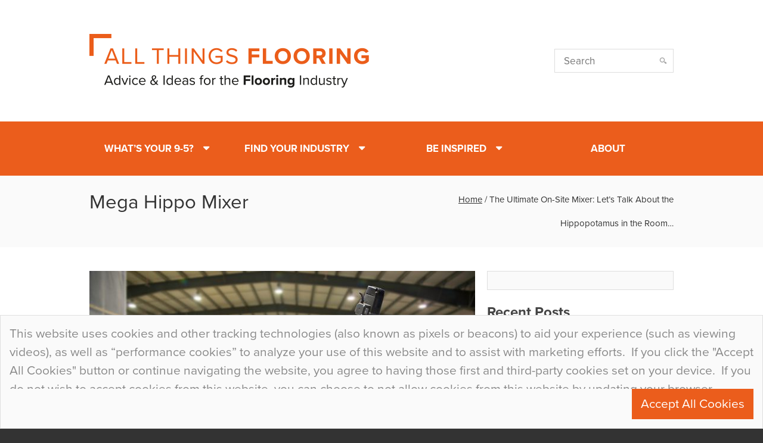

--- FILE ---
content_type: text/html; charset=UTF-8
request_url: https://allthingsflooring.com/2017/10/ultimate-site-mixer-lets-talk-hippopotamus-room/
body_size: 10691
content:
<!DOCTYPE html>
<!--[if IE 8]><html lang="en" class="ie ie8"><![endif]-->
<!--[if IE 9]><html lang="en" class="ie ie9"><![endif]-->
<!--[if gt IE 9]><!--><html lang="en"><!--<![endif]-->
<head>
	<meta charset="utf-8">
	<meta name="viewport" content="width=device-width, initial-scale=1.0">
	
	<!-- Favicons -->
	<link rel="apple-touch-icon" sizes="57x57" href="https://allthingsflooring.com/wp-content/themes/flowcrete/img/favicon/apple-icon-57x57.png">
	<link rel="apple-touch-icon" sizes="60x60" href="https://allthingsflooring.com/wp-content/themes/flowcrete/img/favicon/apple-icon-60x60.png">
	<link rel="apple-touch-icon" sizes="72x72" href="https://allthingsflooring.com/wp-content/themes/flowcrete/img/favicon/apple-icon-72x72.png">
	<link rel="apple-touch-icon" sizes="76x76" href="https://allthingsflooring.com/wp-content/themes/flowcrete/img/favicon/apple-icon-76x76.png">
	<link rel="apple-touch-icon" sizes="114x114" href="https://allthingsflooring.com/wp-content/themes/flowcrete/img/favicon/apple-icon-114x114.png">
	<link rel="apple-touch-icon" sizes="120x120" href="https://allthingsflooring.com/wp-content/themes/flowcrete/img/favicon/apple-icon-120x120.png">
	<link rel="apple-touch-icon" sizes="144x144" href="https://allthingsflooring.com/wp-content/themes/flowcrete/img/favicon/apple-icon-144x144.png">
	<link rel="apple-touch-icon" sizes="152x152" href="https://allthingsflooring.com/wp-content/themes/flowcrete/img/favicon/apple-icon-152x152.png">
	<link rel="apple-touch-icon" sizes="180x180" href="https://allthingsflooring.com/wp-content/themes/flowcrete/img/favicon/apple-icon-180x180.png">
	<link rel="icon" type="image/png" sizes="192x192"  href="https://allthingsflooring.com/wp-content/themes/flowcrete/img/favicon/android-icon-192x192.png">
	<link rel="icon" type="image/png" sizes="32x32" href="https://allthingsflooring.com/wp-content/themes/flowcrete/img/favicon/favicon-32x32.png">
	<link rel="icon" type="image/png" sizes="96x96" href="https://allthingsflooring.com/wp-content/themes/flowcrete/img/favicon/favicon-96x96.png">
	<link rel="icon" type="image/png" sizes="16x16" href="https://allthingsflooring.com/wp-content/themes/flowcrete/img/favicon/favicon-16x16.png">
	<link rel="manifest" href="https://allthingsflooring.com/wp-content/themes/flowcrete/img/favicon/manifest.json">
	<meta name="msapplication-TileColor" content="#ffffff">
	<meta name="msapplication-TileImage" content="https://allthingsflooring.com/wp-content/themes/flowcrete/img/favicon/ms-icon-144x144.png">
	<meta name="theme-color" content="#ffffff">
	
	<script src="//use.typekit.net/hdd6fte.js"></script>
	<script>try{Typekit.load();}catch(e){}</script>
	
	<!--[if lt IE 9]>
	<script src="/scripts/libs/html5.js"></script>
	<script src="/scripts/libs/respond.min.js"></script>
	<![endif]-->

			<script>
		  (function(i,s,o,g,r,a,m){i['GoogleAnalyticsObject']=r;i[r]=i[r]||function(){
		  (i[r].q=i[r].q||[]).push(arguments)},i[r].l=1*new Date();a=s.createElement(o),
		  m=s.getElementsByTagName(o)[0];a.async=1;a.src=g;m.parentNode.insertBefore(a,m)
		  })(window,document,'script','//www.google-analytics.com/analytics.js','ga');
		
		  ga('create', 'UA-32554308-19', 'auto');
		  ga('send', 'pageview');
		
		</script>
	
	<!-- Hotjar Tracking Code for https://www.allthingsflooring.com -->
	<script>
		(function(h,o,t,j,a,r){
			h.hj=h.hj||function(){(h.hj.q=h.hj.q||[]).push(arguments)};
			h._hjSettings={hjid:1301539,hjsv:6};
			a=o.getElementsByTagName('head')[0];
			r=o.createElement('script');r.async=1;
			r.src=t+h._hjSettings.hjid+j+h._hjSettings.hjsv;
			a.appendChild(r);
		})(window,document,'https://static.hotjar.com/c/hotjar-','.js?sv=');
	</script>
	
		
	<meta name='robots' content='index, follow, max-image-preview:large, max-snippet:-1, max-video-preview:-1' />
	<style>img:is([sizes="auto" i], [sizes^="auto," i]) { contain-intrinsic-size: 3000px 1500px }</style>
	
	<!-- This site is optimized with the Yoast SEO plugin v26.5 - https://yoast.com/wordpress/plugins/seo/ -->
	<title>The Ultimate On-Site Mixer: Let’s Talk About the Hippopotamus in the Room… | All Things Flooring</title>
	<meta name="description" content="One of the most talked about innovations of the year, the MEGA HIPPO® unit by Portamix® is fast becoming a must-have for flooring applicators involved in Read more…" />
	<link rel="canonical" href="https://allthingsflooring.com/2017/10/ultimate-site-mixer-lets-talk-hippopotamus-room/" />
	<meta property="og:locale" content="en_GB" />
	<meta property="og:type" content="article" />
	<meta property="og:title" content="The Ultimate On-Site Mixer: Let’s Talk About the Hippopotamus in the Room… | All Things Flooring" />
	<meta property="og:description" content="One of the most talked about innovations of the year, the MEGA HIPPO® unit by Portamix® is fast becoming a must-have for flooring applicators involved in Read more…" />
	<meta property="og:url" content="https://allthingsflooring.com/2017/10/ultimate-site-mixer-lets-talk-hippopotamus-room/" />
	<meta property="og:site_name" content="All Things Flooring" />
	<meta property="article:published_time" content="2017-10-16T08:12:29+00:00" />
	<meta property="article:modified_time" content="2020-09-04T10:37:49+00:00" />
	<meta name="author" content="Rebekah Jones" />
	<meta name="twitter:card" content="summary_large_image" />
	<meta name="twitter:creator" content="@flowcrete" />
	<meta name="twitter:site" content="@flowcrete" />
	<meta name="twitter:label1" content="Written by" />
	<meta name="twitter:data1" content="Rebekah Jones" />
	<meta name="twitter:label2" content="Estimated reading time" />
	<meta name="twitter:data2" content="2 minutes" />
	<script type="application/ld+json" class="yoast-schema-graph">{"@context":"https://schema.org","@graph":[{"@type":"WebPage","@id":"https://allthingsflooring.com/2017/10/ultimate-site-mixer-lets-talk-hippopotamus-room/","url":"https://allthingsflooring.com/2017/10/ultimate-site-mixer-lets-talk-hippopotamus-room/","name":"The Ultimate On-Site Mixer: Let’s Talk About the Hippopotamus in the Room… | All Things Flooring","isPartOf":{"@id":"https://allthingsflooring.com/#website"},"datePublished":"2017-10-16T08:12:29+00:00","dateModified":"2020-09-04T10:37:49+00:00","author":{"@id":"https://allthingsflooring.com/#/schema/person/e204c5d108f7e20649184af587f9e666"},"description":"One of the most talked about innovations of the year, the MEGA HIPPO® unit by Portamix® is fast becoming a must-have for flooring applicators involved in Read more…","breadcrumb":{"@id":"https://allthingsflooring.com/2017/10/ultimate-site-mixer-lets-talk-hippopotamus-room/#breadcrumb"},"inLanguage":"en-GB","potentialAction":[{"@type":"ReadAction","target":["https://allthingsflooring.com/2017/10/ultimate-site-mixer-lets-talk-hippopotamus-room/"]}]},{"@type":"BreadcrumbList","@id":"https://allthingsflooring.com/2017/10/ultimate-site-mixer-lets-talk-hippopotamus-room/#breadcrumb","itemListElement":[{"@type":"ListItem","position":1,"name":"Home","item":"https://allthingsflooring.com/"},{"@type":"ListItem","position":2,"name":"The Ultimate On-Site Mixer: Let’s Talk About the Hippopotamus in the Room…"}]},{"@type":"WebSite","@id":"https://allthingsflooring.com/#website","url":"https://allthingsflooring.com/","name":"All Things Flooring","description":"A Handy Blog for Flooring News, Advice, Ideas &amp; Inspiration.","potentialAction":[{"@type":"SearchAction","target":{"@type":"EntryPoint","urlTemplate":"https://allthingsflooring.com/?s={search_term_string}"},"query-input":{"@type":"PropertyValueSpecification","valueRequired":true,"valueName":"search_term_string"}}],"inLanguage":"en-GB"},{"@type":"Person","@id":"https://allthingsflooring.com/#/schema/person/e204c5d108f7e20649184af587f9e666","name":"Rebekah Jones","description":"Rebekah Jones is the Marketing Communications Director at Flowcrete Group Ltd. In this role Rebekah sets out the global communications strategy for a Group that encompasses several of the world's leading construction chemical brands.","url":"https://allthingsflooring.com/author/rebekah-jonesflowcrete-com/"}]}</script>
	<!-- / Yoast SEO plugin. -->


<link rel='stylesheet' id='wp-block-library-css' href='https://allthingsflooring.com/wp-includes/css/dist/block-library/style.min.css?ver=6.8.3' type='text/css' media='all' />
<style id='classic-theme-styles-inline-css' type='text/css'>
/*! This file is auto-generated */
.wp-block-button__link{color:#fff;background-color:#32373c;border-radius:9999px;box-shadow:none;text-decoration:none;padding:calc(.667em + 2px) calc(1.333em + 2px);font-size:1.125em}.wp-block-file__button{background:#32373c;color:#fff;text-decoration:none}
</style>
<style id='global-styles-inline-css' type='text/css'>
:root{--wp--preset--aspect-ratio--square: 1;--wp--preset--aspect-ratio--4-3: 4/3;--wp--preset--aspect-ratio--3-4: 3/4;--wp--preset--aspect-ratio--3-2: 3/2;--wp--preset--aspect-ratio--2-3: 2/3;--wp--preset--aspect-ratio--16-9: 16/9;--wp--preset--aspect-ratio--9-16: 9/16;--wp--preset--color--black: #000000;--wp--preset--color--cyan-bluish-gray: #abb8c3;--wp--preset--color--white: #ffffff;--wp--preset--color--pale-pink: #f78da7;--wp--preset--color--vivid-red: #cf2e2e;--wp--preset--color--luminous-vivid-orange: #ff6900;--wp--preset--color--luminous-vivid-amber: #fcb900;--wp--preset--color--light-green-cyan: #7bdcb5;--wp--preset--color--vivid-green-cyan: #00d084;--wp--preset--color--pale-cyan-blue: #8ed1fc;--wp--preset--color--vivid-cyan-blue: #0693e3;--wp--preset--color--vivid-purple: #9b51e0;--wp--preset--gradient--vivid-cyan-blue-to-vivid-purple: linear-gradient(135deg,rgba(6,147,227,1) 0%,rgb(155,81,224) 100%);--wp--preset--gradient--light-green-cyan-to-vivid-green-cyan: linear-gradient(135deg,rgb(122,220,180) 0%,rgb(0,208,130) 100%);--wp--preset--gradient--luminous-vivid-amber-to-luminous-vivid-orange: linear-gradient(135deg,rgba(252,185,0,1) 0%,rgba(255,105,0,1) 100%);--wp--preset--gradient--luminous-vivid-orange-to-vivid-red: linear-gradient(135deg,rgba(255,105,0,1) 0%,rgb(207,46,46) 100%);--wp--preset--gradient--very-light-gray-to-cyan-bluish-gray: linear-gradient(135deg,rgb(238,238,238) 0%,rgb(169,184,195) 100%);--wp--preset--gradient--cool-to-warm-spectrum: linear-gradient(135deg,rgb(74,234,220) 0%,rgb(151,120,209) 20%,rgb(207,42,186) 40%,rgb(238,44,130) 60%,rgb(251,105,98) 80%,rgb(254,248,76) 100%);--wp--preset--gradient--blush-light-purple: linear-gradient(135deg,rgb(255,206,236) 0%,rgb(152,150,240) 100%);--wp--preset--gradient--blush-bordeaux: linear-gradient(135deg,rgb(254,205,165) 0%,rgb(254,45,45) 50%,rgb(107,0,62) 100%);--wp--preset--gradient--luminous-dusk: linear-gradient(135deg,rgb(255,203,112) 0%,rgb(199,81,192) 50%,rgb(65,88,208) 100%);--wp--preset--gradient--pale-ocean: linear-gradient(135deg,rgb(255,245,203) 0%,rgb(182,227,212) 50%,rgb(51,167,181) 100%);--wp--preset--gradient--electric-grass: linear-gradient(135deg,rgb(202,248,128) 0%,rgb(113,206,126) 100%);--wp--preset--gradient--midnight: linear-gradient(135deg,rgb(2,3,129) 0%,rgb(40,116,252) 100%);--wp--preset--font-size--small: 13px;--wp--preset--font-size--medium: 20px;--wp--preset--font-size--large: 36px;--wp--preset--font-size--x-large: 42px;--wp--preset--spacing--20: 0.44rem;--wp--preset--spacing--30: 0.67rem;--wp--preset--spacing--40: 1rem;--wp--preset--spacing--50: 1.5rem;--wp--preset--spacing--60: 2.25rem;--wp--preset--spacing--70: 3.38rem;--wp--preset--spacing--80: 5.06rem;--wp--preset--shadow--natural: 6px 6px 9px rgba(0, 0, 0, 0.2);--wp--preset--shadow--deep: 12px 12px 50px rgba(0, 0, 0, 0.4);--wp--preset--shadow--sharp: 6px 6px 0px rgba(0, 0, 0, 0.2);--wp--preset--shadow--outlined: 6px 6px 0px -3px rgba(255, 255, 255, 1), 6px 6px rgba(0, 0, 0, 1);--wp--preset--shadow--crisp: 6px 6px 0px rgba(0, 0, 0, 1);}:where(.is-layout-flex){gap: 0.5em;}:where(.is-layout-grid){gap: 0.5em;}body .is-layout-flex{display: flex;}.is-layout-flex{flex-wrap: wrap;align-items: center;}.is-layout-flex > :is(*, div){margin: 0;}body .is-layout-grid{display: grid;}.is-layout-grid > :is(*, div){margin: 0;}:where(.wp-block-columns.is-layout-flex){gap: 2em;}:where(.wp-block-columns.is-layout-grid){gap: 2em;}:where(.wp-block-post-template.is-layout-flex){gap: 1.25em;}:where(.wp-block-post-template.is-layout-grid){gap: 1.25em;}.has-black-color{color: var(--wp--preset--color--black) !important;}.has-cyan-bluish-gray-color{color: var(--wp--preset--color--cyan-bluish-gray) !important;}.has-white-color{color: var(--wp--preset--color--white) !important;}.has-pale-pink-color{color: var(--wp--preset--color--pale-pink) !important;}.has-vivid-red-color{color: var(--wp--preset--color--vivid-red) !important;}.has-luminous-vivid-orange-color{color: var(--wp--preset--color--luminous-vivid-orange) !important;}.has-luminous-vivid-amber-color{color: var(--wp--preset--color--luminous-vivid-amber) !important;}.has-light-green-cyan-color{color: var(--wp--preset--color--light-green-cyan) !important;}.has-vivid-green-cyan-color{color: var(--wp--preset--color--vivid-green-cyan) !important;}.has-pale-cyan-blue-color{color: var(--wp--preset--color--pale-cyan-blue) !important;}.has-vivid-cyan-blue-color{color: var(--wp--preset--color--vivid-cyan-blue) !important;}.has-vivid-purple-color{color: var(--wp--preset--color--vivid-purple) !important;}.has-black-background-color{background-color: var(--wp--preset--color--black) !important;}.has-cyan-bluish-gray-background-color{background-color: var(--wp--preset--color--cyan-bluish-gray) !important;}.has-white-background-color{background-color: var(--wp--preset--color--white) !important;}.has-pale-pink-background-color{background-color: var(--wp--preset--color--pale-pink) !important;}.has-vivid-red-background-color{background-color: var(--wp--preset--color--vivid-red) !important;}.has-luminous-vivid-orange-background-color{background-color: var(--wp--preset--color--luminous-vivid-orange) !important;}.has-luminous-vivid-amber-background-color{background-color: var(--wp--preset--color--luminous-vivid-amber) !important;}.has-light-green-cyan-background-color{background-color: var(--wp--preset--color--light-green-cyan) !important;}.has-vivid-green-cyan-background-color{background-color: var(--wp--preset--color--vivid-green-cyan) !important;}.has-pale-cyan-blue-background-color{background-color: var(--wp--preset--color--pale-cyan-blue) !important;}.has-vivid-cyan-blue-background-color{background-color: var(--wp--preset--color--vivid-cyan-blue) !important;}.has-vivid-purple-background-color{background-color: var(--wp--preset--color--vivid-purple) !important;}.has-black-border-color{border-color: var(--wp--preset--color--black) !important;}.has-cyan-bluish-gray-border-color{border-color: var(--wp--preset--color--cyan-bluish-gray) !important;}.has-white-border-color{border-color: var(--wp--preset--color--white) !important;}.has-pale-pink-border-color{border-color: var(--wp--preset--color--pale-pink) !important;}.has-vivid-red-border-color{border-color: var(--wp--preset--color--vivid-red) !important;}.has-luminous-vivid-orange-border-color{border-color: var(--wp--preset--color--luminous-vivid-orange) !important;}.has-luminous-vivid-amber-border-color{border-color: var(--wp--preset--color--luminous-vivid-amber) !important;}.has-light-green-cyan-border-color{border-color: var(--wp--preset--color--light-green-cyan) !important;}.has-vivid-green-cyan-border-color{border-color: var(--wp--preset--color--vivid-green-cyan) !important;}.has-pale-cyan-blue-border-color{border-color: var(--wp--preset--color--pale-cyan-blue) !important;}.has-vivid-cyan-blue-border-color{border-color: var(--wp--preset--color--vivid-cyan-blue) !important;}.has-vivid-purple-border-color{border-color: var(--wp--preset--color--vivid-purple) !important;}.has-vivid-cyan-blue-to-vivid-purple-gradient-background{background: var(--wp--preset--gradient--vivid-cyan-blue-to-vivid-purple) !important;}.has-light-green-cyan-to-vivid-green-cyan-gradient-background{background: var(--wp--preset--gradient--light-green-cyan-to-vivid-green-cyan) !important;}.has-luminous-vivid-amber-to-luminous-vivid-orange-gradient-background{background: var(--wp--preset--gradient--luminous-vivid-amber-to-luminous-vivid-orange) !important;}.has-luminous-vivid-orange-to-vivid-red-gradient-background{background: var(--wp--preset--gradient--luminous-vivid-orange-to-vivid-red) !important;}.has-very-light-gray-to-cyan-bluish-gray-gradient-background{background: var(--wp--preset--gradient--very-light-gray-to-cyan-bluish-gray) !important;}.has-cool-to-warm-spectrum-gradient-background{background: var(--wp--preset--gradient--cool-to-warm-spectrum) !important;}.has-blush-light-purple-gradient-background{background: var(--wp--preset--gradient--blush-light-purple) !important;}.has-blush-bordeaux-gradient-background{background: var(--wp--preset--gradient--blush-bordeaux) !important;}.has-luminous-dusk-gradient-background{background: var(--wp--preset--gradient--luminous-dusk) !important;}.has-pale-ocean-gradient-background{background: var(--wp--preset--gradient--pale-ocean) !important;}.has-electric-grass-gradient-background{background: var(--wp--preset--gradient--electric-grass) !important;}.has-midnight-gradient-background{background: var(--wp--preset--gradient--midnight) !important;}.has-small-font-size{font-size: var(--wp--preset--font-size--small) !important;}.has-medium-font-size{font-size: var(--wp--preset--font-size--medium) !important;}.has-large-font-size{font-size: var(--wp--preset--font-size--large) !important;}.has-x-large-font-size{font-size: var(--wp--preset--font-size--x-large) !important;}
:where(.wp-block-post-template.is-layout-flex){gap: 1.25em;}:where(.wp-block-post-template.is-layout-grid){gap: 1.25em;}
:where(.wp-block-columns.is-layout-flex){gap: 2em;}:where(.wp-block-columns.is-layout-grid){gap: 2em;}
:root :where(.wp-block-pullquote){font-size: 1.5em;line-height: 1.6;}
</style>
<link rel='stylesheet' id='contact-form-7-css' href='https://allthingsflooring.com/wp-content/plugins/contact-form-7/includes/css/styles.css?ver=6.1.4' type='text/css' media='all' />
<link rel='stylesheet' id='base-css' href='https://allthingsflooring.com/wp-content/themes/flowcrete/css/base.min.css?ver=6.8.3' type='text/css' media='all' />
<link rel='stylesheet' id='fc-css' href='https://allthingsflooring.com/wp-content/themes/flowcrete/css/flowcrete-styles.css?ver=4.9.11' type='text/css' media='all' />
<link rel='stylesheet' id='font-awesome-css' href='https://allthingsflooring.com/wp-content/themes/flowcrete/css/font-awesome-4.3.0/css/font-awesome.min.css?ver=6.8.3' type='text/css' media='all' />
<link rel='stylesheet' id='owl-css' href='https://allthingsflooring.com/wp-content/themes/flowcrete/js/owl-carousel/owl.carousel.css?ver=6.8.3' type='text/css' media='all' />
<link rel='stylesheet' id='owl-theme-css' href='https://allthingsflooring.com/wp-content/themes/flowcrete/js/owl-carousel/owl.theme.css?ver=6.8.3' type='text/css' media='all' />
<link rel='stylesheet' id='rs-css' href='https://allthingsflooring.com/wp-content/themes/flowcrete/js/rs-plugin/css/settings-edited.css?ver=6.8.3' type='text/css' media='all' />
<link rel='stylesheet' id='flex-css' href='https://allthingsflooring.com/wp-content/themes/flowcrete/js/flexslider/flexslider.css?ver=6.8.3' type='text/css' media='all' />
<link rel='stylesheet' id='font-increase-css' href='https://allthingsflooring.com/wp-content/themes/flowcrete/css/font-increase-1.2.min.css?ver=6.8.3' type='text/css' media='all' />
<link rel='stylesheet' id='flooring-orange-css' href='https://allthingsflooring.com/wp-content/themes/flowcrete/css/theme-flooring-orange.css?ver=6.8.3' type='text/css' media='all' />
<link rel='stylesheet' id='print-css' href='https://allthingsflooring.com/wp-content/themes/flowcrete/css/print.css?ver=6.8.3' type='text/css' media='print' />
<link rel="https://api.w.org/" href="https://allthingsflooring.com/wp-json/" /><link rel="alternate" title="JSON" type="application/json" href="https://allthingsflooring.com/wp-json/wp/v2/posts/4966" /><link rel='shortlink' href='https://allthingsflooring.com/?p=4966' />
<link rel="alternate" title="oEmbed (JSON)" type="application/json+oembed" href="https://allthingsflooring.com/wp-json/oembed/1.0/embed?url=https%3A%2F%2Fallthingsflooring.com%2F2017%2F10%2Fultimate-site-mixer-lets-talk-hippopotamus-room%2F" />
<link rel="alternate" title="oEmbed (XML)" type="text/xml+oembed" href="https://allthingsflooring.com/wp-json/oembed/1.0/embed?url=https%3A%2F%2Fallthingsflooring.com%2F2017%2F10%2Fultimate-site-mixer-lets-talk-hippopotamus-room%2F&#038;format=xml" />
<link rel="Shortcut Icon" type="image/x-icon" href="https://allthingsflooring.com/wp-content/themes/flowcrete/img/favicon.ico" /></head>

<body data-rsssl=1 class="wp-singular post-template-default single single-post postid-4966 single-format-standard wp-theme-flowcrete">
	<div class="body-wrap">
		<div id="fc-header">
	<div id="fc-brand">
		<div class="container no-padding">
			<div class="col-md-9">
				<!-- <h1 id="sitename"><a href="https://allthingsflooring.com">All Things Flooring</a></h1> -->
				<h1 id="sitename"><a href="https://allthingsflooring.com"><img src="https://allthingsflooring.com/wp-content/themes/flowcrete/img/all-things-flooring-logo-04.png" alt="All Things Flooring Blog Logo"></a></h1>
			</div>
			<div class="col-md-3">
				<form action="https://allthingsflooring.com/" method="GET">
					<input type="search" name="s" id="fc-search" placeholder="Search" value="">
				</form>
			</div>
				
		</div>
	</div>
	
	<div class="" id="main-nav-wrapper">
		<div class="container no-padding">
			<div class="col-md-12">
				<nav class="navbar navbar-default">
					<div class="navbar-header">
						<a id="fc-logo-button" href="https://allthingsflooring.com">Flowcrete</a>
						<button type="button" class="navbar-toggle collapsed" data-toggle="collapse" data-target="#fc-main-navigation">
							<span class="sr-only">Toggle navigation</span>
							<span class="icon-bar"></span>
							<span class="icon-bar"></span>
							<span class="icon-bar"></span>
						</button>
					</div>
					<div class="collapse navbar-collapse no-padding" id="fc-main-navigation">
						<ul id="menu-main-navigation" class="nav nav-justified navbar-nav longer-nav"><li id="menu-item-3781" class="menu-item menu-item-type-custom menu-item-object-custom menu-item-has-children dropdown"><a href="#" class="dropdown-toggle" data-toggle="dropdown">What&#8217;s Your 9-5?<span class="sub">Find all of the content that relates to your 9-5</span></a>
<ul class="sub-menu dropdown dropdown-menu">
	<li id="menu-item-3774" class="menu-item menu-item-type-taxonomy menu-item-object-category current-post-ancestor current-menu-parent current-post-parent"><a href="https://allthingsflooring.com/category/role/applicator/">Applicator<span class="sub">Common issues, application guides and tutorials</span></a></li>
	<li id="menu-item-3772" class="menu-item menu-item-type-taxonomy menu-item-object-category"><a href="https://allthingsflooring.com/category/role/architect-engineer-consultant/">Architect, Engineer, Consultant<span class="sub">Top industry trends and architectural information</span></a></li>
	<li id="menu-item-4025" class="menu-item menu-item-type-taxonomy menu-item-object-category"><a href="https://allthingsflooring.com/category/role/end-user/">End User<span class="sub">Discover why flooring systems are chosen</span></a></li>
	<li id="menu-item-3775" class="menu-item menu-item-type-taxonomy menu-item-object-category"><a href="https://allthingsflooring.com/category/role/facilities-manager/">Facilities Manager<span class="sub">Find flooring solutions for every facility</span></a></li>
	<li id="menu-item-7686" class="menu-item menu-item-type-taxonomy menu-item-object-category current-post-ancestor"><a href="https://allthingsflooring.com/category/role/">See more…<span class="sub"></span></a></li>
</ul>
</li>
<li id="menu-item-3782" class="menu-item menu-item-type-custom menu-item-object-custom menu-item-has-children dropdown"><a href="#" class="dropdown-toggle" data-toggle="dropdown">Find Your Industry<span class="sub">Industry-specific posts by market sector</span></a>
<ul class="sub-menu dropdown dropdown-menu">
	<li id="menu-item-3759" class="menu-item menu-item-type-taxonomy menu-item-object-category"><a href="https://allthingsflooring.com/category/industry/public-sector/">Public Sector<span class="sub">Find out about flooring for the public sector</span></a></li>
	<li id="menu-item-3761" class="menu-item menu-item-type-taxonomy menu-item-object-category"><a href="https://allthingsflooring.com/category/industry/food-drink/">Food &#038; Drink<span class="sub">Feast on flooring for the F&#038;B sector</span></a></li>
	<li id="menu-item-3765" class="menu-item menu-item-type-taxonomy menu-item-object-category"><a href="https://allthingsflooring.com/category/industry/manufacturing/">Manufacturing<span class="sub">Explore demands on manufacturing facility floors</span></a></li>
	<li id="menu-item-4034" class="menu-item menu-item-type-taxonomy menu-item-object-category"><a href="https://allthingsflooring.com/category/industry/retail-leisure/">Retail and Leisure<span class="sub">See how the decorative is mixed with the durable</span></a></li>
	<li id="menu-item-3770" class="menu-item menu-item-type-taxonomy menu-item-object-category"><a href="https://allthingsflooring.com/category/industry/transport/">Transport<span class="sub">Explore the flooring demands of the transport sector</span></a></li>
	<li id="menu-item-7688" class="menu-item menu-item-type-taxonomy menu-item-object-category"><a href="https://allthingsflooring.com/category/industry/">See more…<span class="sub"></span></a></li>
</ul>
</li>
<li id="menu-item-3783" class="menu-item menu-item-type-custom menu-item-object-custom menu-item-has-children dropdown"><a href="#" class="dropdown-toggle" data-toggle="dropdown">Be Inspired<span class="sub">Latest news, trends and tips from flooring experts</span></a>
<ul class="sub-menu dropdown dropdown-menu">
	<li id="menu-item-4030" class="menu-item menu-item-type-taxonomy menu-item-object-category"><a href="https://allthingsflooring.com/category/inspiration/ideas-inspiration/">Ideas and Inspiration<span class="sub">Flooring trends and world-class projects</span></a></li>
	<li id="menu-item-4029" class="menu-item menu-item-type-taxonomy menu-item-object-category"><a href="https://allthingsflooring.com/category/inspiration/how-to/">How To<span class="sub">Flooring installation guides and tutorials</span></a></li>
	<li id="menu-item-4032" class="menu-item menu-item-type-taxonomy menu-item-object-category"><a href="https://allthingsflooring.com/category/inspiration/interview/">Interview<span class="sub">Hear from contractors, suppliers and architects</span></a></li>
	<li id="menu-item-4031" class="menu-item menu-item-type-taxonomy menu-item-object-category"><a href="https://allthingsflooring.com/category/inspiration/industry-news/">Industry News<span class="sub">Latest global industry news and innovations</span></a></li>
	<li id="menu-item-4028" class="menu-item menu-item-type-taxonomy menu-item-object-category"><a href="https://allthingsflooring.com/category/inspiration/flooring-advice/">Flooring Advice<span class="sub">Expert tips to create perfect floors</span></a></li>
	<li id="menu-item-4033" class="menu-item menu-item-type-taxonomy menu-item-object-category"><a href="https://allthingsflooring.com/category/inspiration/technical-expert/">Technical Expert<span class="sub">Correct application and specification methods</span></a></li>
	<li id="menu-item-7687" class="menu-item menu-item-type-taxonomy menu-item-object-category"><a href="https://allthingsflooring.com/category/inspiration/">See more…<span class="sub"></span></a></li>
</ul>
</li>
<li id="menu-item-3780" class="menu-item menu-item-type-post_type menu-item-object-page"><a href="https://allthingsflooring.com/about-all-things-flooring/">About<span class="sub"></span></a></li>
</ul>					</div>
				</nav>
			</div>
		</div>
	</div>

</div>
<div class="page-head">
	<div class="container">
		<div class="row">
			<div class="col-md-6">
								<h1>Mega Hippo Mixer</h1>
			</div>
			<div class="col-md-6">
				<ol class="breadcrumb">
					<p class="breadcrumb"><span><span><a href="https://allthingsflooring.com/">Home</a></span> / <span class="breadcrumb_last" aria-current="page">The Ultimate On-Site Mixer: Let’s Talk About the Hippopotamus in the Room…</span></span></p>				</ol>
			</div>
		</div>
	</div>
</div>

<div class="space40"></div>
<div class="container">
	<div class="row">
		<div class="col-md-8">
			<!-- <div class="space40"></div> -->

			
								
					<article class="col-md-12 no-padding">
													<div class="works-overlay">
							    <div id="psingle-slider" class="flexslider">
								    <ul class="slides">

								    	<li><img width="647" height="420" src="https://allthingsflooring.com/wp-content/uploads/2017/10/mega-hippo-mixer-647x420.jpg" class="attachment-article-image size-article-image" alt="Mega Hippo Mixer" title="Mega Hippo Mixer" decoding="async" fetchpriority="high" srcset="https://allthingsflooring.com/wp-content/uploads/2017/10/mega-hippo-mixer-647x420.jpg 647w, https://allthingsflooring.com/wp-content/uploads/2017/10/mega-hippo-mixer-300x195.jpg 300w, https://allthingsflooring.com/wp-content/uploads/2017/10/mega-hippo-mixer-768x499.jpg 768w, https://allthingsflooring.com/wp-content/uploads/2017/10/mega-hippo-mixer-1024x665.jpg 1024w, https://allthingsflooring.com/wp-content/uploads/2017/10/mega-hippo-mixer.jpg 1348w" sizes="(max-width: 647px) 100vw, 647px" /></li>
								    </ul>
							    </div>
							</div>
							<div class="space20"></div>
								            	<div class="post-title">
					        <h4><a href="https://allthingsflooring.com/2017/10/ultimate-site-mixer-lets-talk-hippopotamus-room/">The Ultimate On-Site Mixer: Let’s Talk About the Hippopotamus in the Room…</a></h4>
					    </div>
					    <div class="author-info white-panel">
					    						    	<p><i class="fa fa-calendar"></i> 16th October 2017 <i class="fa fa-user"></i> <a href="https://allthingsflooring.com/author/rebekah-jonesflowcrete-com/" title="Posts by Rebekah Jones" rel="author">Rebekah Jones</a> <i class="fa fa-folder-open"></i> <a href="https://allthingsflooring.com/category/role/applicator/" rel="category tag">Applicator</a> <i class="fa fa-tags"></i> <a href="https://allthingsflooring.com/tag/adhesives/" rel="tag">Adhesives</a>, <a href="https://allthingsflooring.com/tag/mega-hippo/" rel="tag">Mega Hippo</a>, <a href="https://allthingsflooring.com/tag/portamix/" rel="tag">Portamix</a>, <a href="https://allthingsflooring.com/tag/resins/" rel="tag">Resins</a>, <a href="https://allthingsflooring.com/tag/sealants/" rel="tag">Sealants</a></p>
					    </div>

					    <h3>One of the most talked about innovations of the year, the <a href="https://www.intex.co.nz/Portamix" target="_blank" rel="noopener noreferrer">MEGA HIPPO®</a> unit by Portamix® is fast becoming a must-have for flooring applicators involved in the installation of self-levelling cement based screeds, grouts, mortars, resins, sealants and adhesives.</h3>
<p>The MEGA HIPPO® has found itself on a number of best-of 2017 ‘innovation’ lists and blogs recently and with the cost and time saving benefits that the unit boasts, it’s easy to see why…</p>
<h2>Mixes, Pours &amp; Spreads Material with Ease</h2>
<p>The <a href="https://www.intex.co.nz/Portamix" target="_blank" rel="noopener noreferrer">MEGA HIPPO®’s</a> balanced easy tilt-cradle and easy-roll trolley allows applicators to mix, transport and pour materials with unparalleled ease &#8211; delivering and spreading material quickly with excellent control. The MEGA HIPPO® handles a wide range of construction materials and can be easily operated by just once experienced crewman.</p>
<p>Dubbed as the ‘ultimate on-site mixer’ and promising to save applicator crews both time and money, the innovative mixer and pouring unit features a specially shaped bowl with a capacity for up to 80 litres, ensuring thorough mixing, blending and placement without mess and more importantly no pockets of unmixed product wasted.</p>
<blockquote><p>“Early projections suggest that the use of the MEGA HIPPO® unit can increase productivity by up to 40% compared to traditional hand-held mixing and pouring methods while at the same time slashing up to 33% in labour-associated costs”.</p></blockquote>
<h2>Ideal for Bulk Mixing &amp; Preventing Cross Contamination</h2>
<p>The <a href="https://www.intex.co.nz/Portamix" target="_blank" rel="noopener noreferrer">MEGA HIPPO®</a> is ideal for mixing in bulk (up to six 20 kg bags plus water) and dispensing either into smaller containers or directly to the area where the product is being installed – making multi-stage pours a thing of the past!</p>
<p>With the possibility to use an inner liner within the bowl when mixing, using a second liner after the first batch whilst the first liner is cleaned can accelerate production speeds even further. The use of liners also helps to prevent the risk of cross contamination between batches.</p>
<p>The MEGA HIPPO® also features a dust extraction port for effective dust cloud control when mixing &#8211; a must-have for keeping the project site clean throughout the installation.</p>
<p><strong>Talk to allthingsflooring About the Hippopotamus in the Room…</strong></p>
<p><strong>We’d love to know what you think? Share your stories, comments and feedback of working with the MEGA HIPPO® below or share your snaps directly from the project site using the hashtag #hippointheroom and tagging in @allthingsflooring</strong></p>
					    
					    <div class="body-share-this">
						    <div class="meta-right">
							    <div class="meta-info">
							    	<p><strong>Enjoy this post?</strong> Click below to share it with your network:</p>
									<div class="addthis_sharing_toolbox"></div>
					                <script type="text/javascript" src="https://s7.addthis.com/js/300/addthis_widget.js#pubid=ra-548aea6c108f1cb6" async="async"></script>
							    </div>
						    </div>
					    </div>

					    <div class="row white-panel author-profile"><div class="col-sm-12"><h4>Rebekah Jones</h4><p>Rebekah Jones is the Marketing Communications Director at Flowcrete Group Ltd. In this role Rebekah sets out the global communications strategy for a Group that encompasses several of the world's leading construction chemical brands.</p></div></div>
					    
				    </article>
				
				
			
		</div> <!-- ! .col-md-8 -->
        
		<div class="col-md-4">
			<div class="white-panel" id="sidebar-share">
			<div class="addthis_sharing_toolbox"></div>
			<script type="text/javascript" src="https://s7.addthis.com/js/300/addthis_widget.js#pubid=ra-548aea6c108f1cb6" async="async"></script>
		</div>
		<!-- <div class="contour white-panel">
			</div> -->
			<h4 class="section-title">Recent Posts</h4>
		<ul class="chevron">
										<li><a href="https://allthingsflooring.com/2020/01/dont-get-fleeced-get-fleece/">Don’t Get “Fleeced”, Get a Fleece</a></li>
							<li><a href="https://allthingsflooring.com/2019/11/tis-seasonfor-refurbishment/">Tis the Season…for a Refurbishment!</a></li>
							<li><a href="https://allthingsflooring.com/2019/11/top-3-tips-party-season/">Top 3 Tips for Party Season</a></li>
							<li><a href="https://allthingsflooring.com/2019/10/warning-do-not-read/">Warning: Do Not Read</a></li>
							<li><a href="https://allthingsflooring.com/2019/10/curious-colours-uncanny-interiors/">Curious Colours and Uncanny Interiors</a></li>
					</ul>
		<div class="space40"></div>
					<p><a href="https://www.allthingsflooring.com/category/role/architect-engineer-consultant/" target="_self" title="All Things Architecture"><img src="https://www.allthingsflooring.com/wp-content/uploads/2018/03/all-things-flooring-sidebar-architecture.jpg" alt="all-things-flooring-sidebar-architecture" class="img-responsive"></a></p>
			<p><a href="https://www.allthingsflooring.com/category/role/facilities-manager/" target="_self" title="All Things FM"><img src="https://www.allthingsflooring.com/wp-content/uploads/2018/03/all-things-flooring-sidebar-facilities-managment.jpg" alt="all-things-flooring-sidebar-facilities-managment" class="img-responsive"></a></p>
			<p><a href="https://www.allthingsflooring.com/category/role/applicator/" target="_self" title="All Things Application"><img src="https://www.allthingsflooring.com/wp-content/uploads/2018/03/all-things-flooring-sidebar-application.jpg" alt="all-things-flooring-sidebar-application" class="img-responsive"></a></p>
			<p><a href="http://www.instagram.com/flowcrete" target="_blank" title="All Things Instagram"><img src="https://www.allthingsflooring.com/wp-content/uploads/2018/03/all-things-flooring-sidebar-instagram.jpg" alt="all-things-flooring-sidebar-instagram" class="img-responsive"></a></p>
		<div class="space40"></div>
	<h4 class="section-title">Archive</h4>
	<ul class="archive">
			<li><a href='https://allthingsflooring.com/2020/'>2020</a></li>
	<li><a href='https://allthingsflooring.com/2019/'>2019</a></li>
	<li><a href='https://allthingsflooring.com/2018/'>2018</a></li>
	<li><a href='https://allthingsflooring.com/2017/'>2017</a></li>
	<li><a href='https://allthingsflooring.com/2016/'>2016</a></li>
	<li><a href='https://allthingsflooring.com/2015/'>2015</a></li>
	<li><a href='https://allthingsflooring.com/2014/'>2014</a></li>
	<li><a href='https://allthingsflooring.com/2013/'>2013</a></li>
 
	</ul>
</div>
	</div>
</div>		<div class="white-panel fixed" id="alertBox">
	<span class="scroll">
		<p>This website uses cookies and other tracking technologies (also known as pixels or beacons) to aid your experience (such as viewing videos), as well as “performance cookies” to analyze your use of this website and to assist with marketing efforts.  If you click the "Accept All Cookies" button or continue navigating the website, you agree to having those first and third-party cookies set on your device.  If you do not wish to accept cookies from this website, you can choose to not allow cookies from this website by updating your browser preferences.  For more information on how we use Cookies, please read our <a href="https://www.allthingsflooring.com/privacy-policy/">privacy policy</a>.</p>
	</span>
	<a href="#" id="close">Accept All Cookies</a>
</div>
<div class="social">
	<div class="container">
		<div class="row">
			<div class="col-md-4">
				<p>Stay Connected</p>
			</div>
			<div class="col-md-8">
				<ul class="social-info">
										<li><a target="_blank" href="http://www.twitter.com/ATFlooring"><span><i class="fa fa-twitter"></i></span></a></li>					<li><a target="_blank" href="http://www.linkedin.com/company/All Things Flooring Blog"><span><i class="fa fa-linkedin"></i></span></a></li>					<li><a target="_blank" href="http://www.youtube.com/flowcretetv"><span><i class="fa fa-youtube"></i></span></a></li>					<li><a target="_blank" href="http://www.slideshare.com/flowcrete"><span><i class="fa fa-slideshare"></i></span></a></li>										<li><a target="_blank" href="http://www.instagram.com/flowcrete"><span><i class="fa fa-instagram"></i></span></a></li>				</ul>
			</div>
		</div>
	</div>
</div>
<footer>
	<div class="container">
		<div class="row">
			<div class="col-md-6 footer-widget">
													<h6>Sign up to our mailing list</h6>
					<p>Sign up for our newsletter &amp; receive a weekly roundup of all the latest news from the world of resin flooring…</p>
					<div class="newsletter">
						<form data-pending="Thanks! We've sent you an email to confirm your address. Please click the link in that message and we'll get you signed up!" data-error="Sorry, something went wrong. Please try again" data-already-subscribed="Looks like you're already subscribed. Thanks for that!">
							<div class="input-group">
								<input type="text" class="form-control" id="email" placeholder="Email *"/>
								<div class="extended-info">
									<input type="text" class="form-control" id="fname" placeholder="First Name"/>
									<input type="text" class="form-control" id="lname" placeholder="Last Name"/>
								</div>
								<span class="input-group-btn">
									<button class="btn btn-default" type="button">Signup</button>
								</span>
							</div>
						</form>
						<p id="result-msg"></p>
					</div>
															</div>
			<!-- <div class="col-md-4 footer-widget">
				<h6>Our Tweets</h6>
				<div id="live-tweets">
								</div>
			</div> -->
			<div class="col-md-6 footer-widget">
				<h6>Latest Posts</h6>
					            					
					
					<div class="blog-post">
						<h3><a target="_blank" href="https://allthingsflooring.com/2020/01/dont-get-fleeced-get-fleece/">Don’t Get “Fleeced”, Get a Fleece</a></h3>
			            <p>For some large commercial buildings, the car park is situated above an occupied premises such as an office, reception area or retail space. This poses a few structural challenges and developers often consider it prudent to over-engineer the solution to make sure that no water, chemicals or other liquids will…</p>
 <a class="continue" target="_blank" href="https://allthingsflooring.com/2020/01/dont-get-fleeced-get-fleece/">Continue Reading…</a>
					</div>

	            					
					
					<div class="blog-post">
						<h3><a target="_blank" href="https://allthingsflooring.com/2019/11/tis-seasonfor-refurbishment/">Tis the Season…for a Refurbishment!</a></h3>
			            <p>Many industries take a breather over the holiday period, shutting down factories and offices as demand slows during the festive season. This makes it a great time to not only give employees time to refresh themselves, but to also refresh your facility with some much needed refurbishment work. It’s an…</p>
 <a class="continue" target="_blank" href="https://allthingsflooring.com/2019/11/tis-seasonfor-refurbishment/">Continue Reading…</a>
					</div>

	            					
					
					<div class="blog-post">
						<h3><a target="_blank" href="https://allthingsflooring.com/2019/11/top-3-tips-party-season/">Top 3 Tips for Party Season</a></h3>
			            <p>It is no secret that the last two months of the year host party season. Running from late November to the start of January, venues are being booked up with staff parties, Christmas hootanannies and festivities with friends. With merriments in full swing, the last thing you want to be…</p>
 <a class="continue" target="_blank" href="https://allthingsflooring.com/2019/11/top-3-tips-party-season/">Continue Reading…</a>
					</div>

	            					
					
					<div class="blog-post">
						<h3><a target="_blank" href="https://allthingsflooring.com/2019/10/warning-do-not-read/">Warning: Do Not Read</a></h3>
			            <p>With Halloween quickly approaching, we’ve gathered a collection of floor horror stories to help you avoid the same fate! You’ve seen the warning, yet here you are. So let’s begin! Don’t let these common monstrous mistakes could keep you up at night… 1. Trick or Treat Don’t be tricked into…</p>
 <a class="continue" target="_blank" href="https://allthingsflooring.com/2019/10/warning-do-not-read/">Continue Reading…</a>
					</div>

	            					
					
					<div class="blog-post">
						<h3><a target="_blank" href="https://allthingsflooring.com/2019/10/curious-colours-uncanny-interiors/">Curious Colours and Uncanny Interiors</a></h3>
			            <p>When specifying new floor materials there are so many factors to consider that colour may be at the bottom of the list. In fact, the majority of people may not even notice the colour of the floor, unless there is something particularly curious about it. Uncanny Interiors This is most…</p>
 <a class="continue" target="_blank" href="https://allthingsflooring.com/2019/10/curious-colours-uncanny-interiors/">Continue Reading…</a>
					</div>

	            
			</div>
	    </div>
    </div>
</footer>
<div class="footer-bottom">
	<a class="back-top" href="#"><i class="fa fa-chevron-up"></i></a>
	<div class="container">
		<div class="row-fluid">
			<div class="col-md-6">
				<p>&copy; 2026 <a href="http://www.flowcrete.com">Flowcrete Group Ltd.</a></p>
			</div>
			<div class="col-md-6">
				<ul class="top-contact">
					<li><i class="fa fa-phone"></i> +44 (0)1270 753000</li><li><i class="fa fa-envelope"></i> <a href="mailto:marketing@flowcrete.com?subject=FC-Web%20Contact">marketing@flowcrete.com</a></li>				</ul>
			</div>
		</div>
	</div>
</div>    </div>
	<script type="speculationrules">
{"prefetch":[{"source":"document","where":{"and":[{"href_matches":"\/*"},{"not":{"href_matches":["\/wp-*.php","\/wp-admin\/*","\/wp-content\/uploads\/*","\/wp-content\/*","\/wp-content\/plugins\/*","\/wp-content\/themes\/flowcrete\/*","\/*\\?(.+)"]}},{"not":{"selector_matches":"a[rel~=\"nofollow\"]"}},{"not":{"selector_matches":".no-prefetch, .no-prefetch a"}}]},"eagerness":"conservative"}]}
</script>
<script type="text/javascript" src="https://allthingsflooring.com/wp-includes/js/dist/hooks.min.js?ver=4d63a3d491d11ffd8ac6" id="wp-hooks-js"></script>
<script type="text/javascript" src="https://allthingsflooring.com/wp-includes/js/dist/i18n.min.js?ver=5e580eb46a90c2b997e6" id="wp-i18n-js"></script>
<script type="text/javascript" id="wp-i18n-js-after">
/* <![CDATA[ */
wp.i18n.setLocaleData( { 'text direction\u0004ltr': [ 'ltr' ] } );
/* ]]> */
</script>
<script type="text/javascript" src="https://allthingsflooring.com/wp-content/plugins/contact-form-7/includes/swv/js/index.js?ver=6.1.4" id="swv-js"></script>
<script type="text/javascript" id="contact-form-7-js-before">
/* <![CDATA[ */
var wpcf7 = {
    "api": {
        "root": "https:\/\/allthingsflooring.com\/wp-json\/",
        "namespace": "contact-form-7\/v1"
    }
};
/* ]]> */
</script>
<script type="text/javascript" src="https://allthingsflooring.com/wp-content/plugins/contact-form-7/includes/js/index.js?ver=6.1.4" id="contact-form-7-js"></script>
<script type="text/javascript" src="https://allthingsflooring.com/wp-content/themes/flowcrete/js/jquery-1.11.1.min.js?ver=6.8.3" id="jquery-js"></script>
<script type="text/javascript" src="https://allthingsflooring.com/wp-content/themes/flowcrete/js/validate.fc.js?ver=6.8.3" id="validate-js"></script>
<script type="text/javascript" src="https://allthingsflooring.com/wp-content/themes/flowcrete/js/rs-plugin/js/themepunch.fc.js?ver=6.8.3" id="rs-js"></script>
<script type="text/javascript" src="https://allthingsflooring.com/wp-content/themes/flowcrete/js/rs-plugin/rs.home.js?ver=6.8.3" id="rs-home-js"></script>
<script type="text/javascript" src="https://allthingsflooring.com/wp-content/themes/flowcrete/js/flexslider/jquery.flexslider.js?ver=6.8.3" id="flex-js"></script>
<script type="text/javascript" src="https://allthingsflooring.com/wp-content/themes/flowcrete/js/owl-carousel/owl.carousel.js?ver=6.8.3" id="owl-js"></script>
<script type="text/javascript" src="https://allthingsflooring.com/wp-content/themes/flowcrete/js/magnific-popup/jquery.magnific-popup.js?ver=6.8.3" id="mag-js"></script>
<script type="text/javascript" src="https://allthingsflooring.com/wp-content/themes/flowcrete/js/bootstrap.min.js?ver=6.8.3" id="bs-js"></script>
<script type="text/javascript" src="https://allthingsflooring.com/wp-content/themes/flowcrete/js/plugins.fc.js?ver=6.8.3" id="fc-js"></script>
<script type="text/javascript" id="main-js-extra">
/* <![CDATA[ */
var wp_function_data = {"theme_directory":"https:\/\/allthingsflooring.com\/wp-content\/themes\/flowcrete"};
/* ]]> */
</script>
<script type="text/javascript" src="https://allthingsflooring.com/wp-content/themes/flowcrete/js/main.fc.js?ver=6.8.3" id="main-js"></script>
</body>
<script>'undefined'=== typeof _trfq || (window._trfq = []);'undefined'=== typeof _trfd && (window._trfd=[]),_trfd.push({'tccl.baseHost':'secureserver.net'},{'ap':'cpbh-mt'},{'server':'p3plmcpnl498786'},{'dcenter':'p3'},{'cp_id':'8088084'},{'cp_cache':''},{'cp_cl':'8'}) // Monitoring performance to make your website faster. If you want to opt-out, please contact web hosting support.</script><script src='https://img1.wsimg.com/traffic-assets/js/tccl.min.js'></script></html>